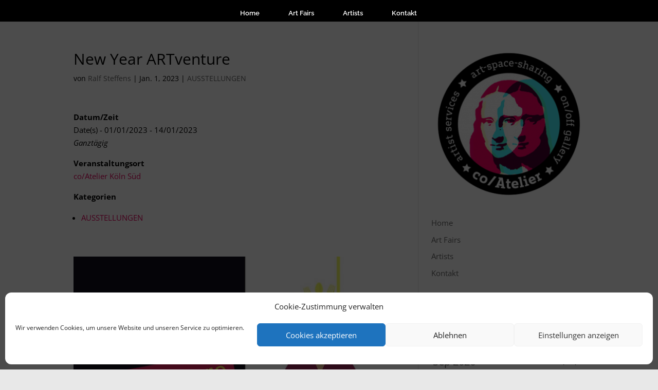

--- FILE ---
content_type: text/css
request_url: https://co-atelier.de/wp-content/themes/Divi-child-theme/style.css?ver=4.27.4
body_size: 298
content:
/*
Theme Name: Divi Child theme of Divi
Theme URI: 
Description: Child theme of Divi theme for the Divi theme
Author: <a href="http://www.elegantthemes.com">Elegant Themes</a>
Author URI: 
Template: Divi
Version: 4.4.2
*/

/* Generated by Orbisius Child Theme Creator (http://orbisius.com/products/wordpress-plugins/orbisius-child-theme-creator/) on Mon, 06 Apr 2020 09:29:32 +0000 */ 
/* The plugin now uses the recommended approach for loading the css files.*/

